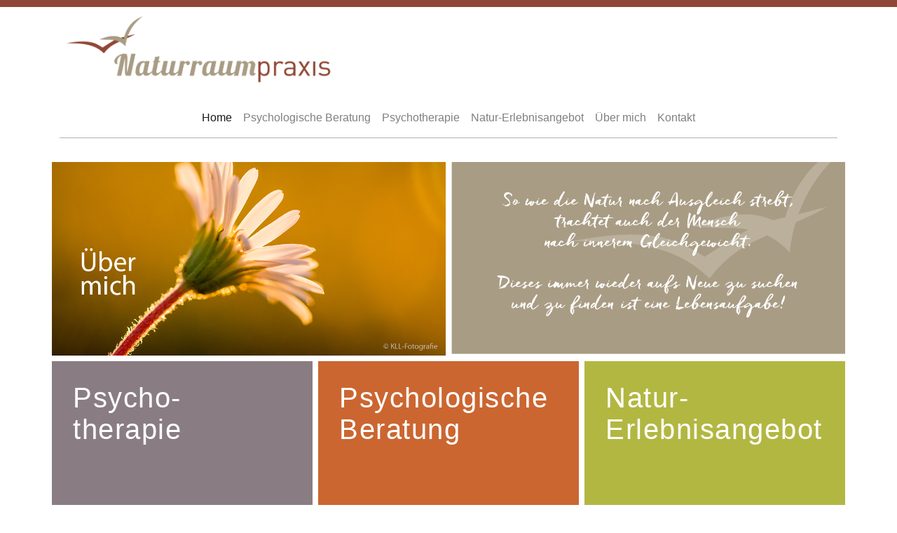

--- FILE ---
content_type: text/html; charset=UTF-8
request_url: https://naturraumpraxis.at/
body_size: 1855
content:
<!DOCTYPE html>
<html lang="en">

<head>
  <meta charset="utf-8">
  <meta name="viewport" content="width=device-width, initial-scale=1, shrink-to-fit=no">
  <meta name="description" content="">
  <meta name="author" content="">

    <title>Naturraumpraxis | Mag.Tanja Jirkovsky-Deutschmann</title>
    <link rel="apple-touch-icon" sizes="57x57" href="assets/favicons/apple-icon-57x57.png">
    <link rel="apple-touch-icon" sizes="60x60" href="assets/favicons/apple-icon-60x60.png">
    <link rel="apple-touch-icon" sizes="72x72" href="assets/favicons/apple-icon-72x72.png">
    <link rel="apple-touch-icon" sizes="76x76" href="assets/favicons/apple-icon-76x76.png">
    <link rel="apple-touch-icon" sizes="114x114" href="assets/favicons/apple-icon-114x114.png">
    <link rel="apple-touch-icon" sizes="120x120" href="assets/favicons/apple-icon-120x120.png">
    <link rel="apple-touch-icon" sizes="144x144" href="assets/favicons/apple-icon-144x144.png">
    <link rel="apple-touch-icon" sizes="152x152" href="assets/favicons/apple-icon-152x152.png">
    <link rel="apple-touch-icon" sizes="180x180" href="assets/favicons/apple-icon-180x180.png">
    <link rel="icon" type="image/png" sizes="192x192"  href="assets/favicons/android-icon-192x192.png">
    <link rel="icon" type="image/png" sizes="32x32" href="assets/favicons/favicon-32x32.png">
    <link rel="icon" type="image/png" sizes="96x96" href="assets/favicons/favicon-96x96.png">
    <link rel="icon" type="image/png" sizes="16x16" href="assets/favicons/favicon-16x16.png">
    <link rel="manifest" href="assets/favicons/manifest.json">
    <meta name="msapplication-TileColor" content="#ffffff">
    <meta name="msapplication-TileImage" content="assets/favicons/ms-icon-144x144.png">
    <meta name="theme-color" content="#ffffff">

    <!-- Bootstrap core CSS -->
    <link href="assets/bootstrap/css/bootstrap.min.css" rel="stylesheet">
    <link href="assets/css/style.css" rel="stylesheet">
    <link href="assets/css/animate.css" rel="stylesheet">

</head>
<body>




<div class="color-bar-top color1-bg wow slideInDown"></div>

<!-- Navigation -->
<nav class="navbar navbar-expand-lg navbar-light ">
    <div class="container">
        <div class="row">
            <div class="col-md-8" style="">
                <a class="navbar-brand" href="/">
                    <img src="assets/images/logo.png" class="logo ">
                </a>
                <button class="navbar-toggler" type="button" data-toggle="collapse" data-target="#navbarResponsive" aria-controls="navbarResponsive" aria-expanded="false" aria-label="Toggle navigation">
                    <span class="navbar-toggler-icon"></span>
                </button>
            </div>
            <div class="col-md-4">
                <a class="float-md-right text-md-center" href="#" style="display: none;">
                    <img src="assets/images/aktuelles.png" class="logo img-fluid wow slideInRight"  style="display:block; margin: 0 auto;">
                </a>
            </div>
            <div class="col-md-12">
                <div class="collapse navbar-collapse" id="navbarResponsive">
                    <ul class="navbar-nav">
                        <li class="nav-item">
                            <a class="nav-link active" href="/">Home</a>
                        </li>
                        <li class="nav-item">
                            <a class="nav-link " href="psychologische-beratung.php">Psychologische Beratung</a>
                        </li>
                        <li class="nav-item">
                            <a class="nav-link " href="psychotherapie.php">Psychotherapie</a>
                        </li>
                        <li class="nav-item">
                            <a class="nav-link " href="natur-erlebnisangebot.php">Natur-Erlebnisangebot</a>
                        </li>
                        <li class="nav-item">
                            <a class="nav-link " href="about-me.php">Über mich</a>
                        </li>
                        <li class="nav-item">
                            <a class="nav-link " href="kontakt.php">Kontakt</a>
                        </li>
                    </ul>
                </div>
            </div>
        </div>
    </div>
</nav>
<!-- Page Content -->
<div class="container main-wrapper">
  <div class="line"></div>
  <!-- Page Content -->
  <div class="row">
    <div class="col-md-6 p-1">
      <a href="about-me.php" >
        <img src="assets/images/image1.png" class="img-fluid wow fadeIn">
      </a>
    </div>
    <div class="col-md-6 p-1">
      <a href="about-me.php" >
        <img src="assets/images/image2.png" class="img-fluid wow fadeIn">
      </a>
    </div>
  </div>
<div class="row">
  <div class="col-md-4 p-1 wow fadeIn">
    <div class="color-block" style="background-color: #897D83">
      <a href="psychotherapie.php">
        Psycho-<br>therapie
      </a>
    </div>
  </div>
  <div class="col-md-4 p-1 col-min-height wow fadeIn">
    <div class="color-block" style="background-color: #CB6631">
      <a href="psychologische-beratung.php" >
        Psychologische<br>Beratung
      </a>
    </div>
  </div>
  <div class="col-md-4 p-1 col-min-height wow fadeIn">
    <div class="color-block" style="background-color: #B2B742">
      <a href="natur-erlebnisangebot.php" >
        Natur-<br>Erlebnisangebot
      </a>
    </div>
  </div>
</div>  <div class="row" >
    <div class="col-md-3 p-1 wow fadeIn">
      <div class="color-block" style="background-color: #A99C85">
        <a href="kontakt.php" >
          Kontakt<br>Impressum
        </a>
      </div>
    </div>
    <div class="col-md-3 p-1 col-min-height wow fadeIn">
      <div class="color-block text-center" style="background-color: #914737">
        <span class="small">Ich begleite Sie durch innere und äußere Räume.</span>
      </div>
    </div>
    <div class="col-md-6 p-1 col-min-height wow fadeIn">
      <a href="#" >
        <img src="assets/images/image3.png" class="img-fluid ">
      </a>
    </div>
  </div>


</div>

<footer class="container text-center p-1 wow slideInUp">
  <div class="footer-wrapper ">
    <img src="assets/images/footer-logo.png" class="img-fluid" style="max-width: 300px;">

    <div class="copyrights" style="margin-top:5px;">
      <p>Klinische und Gesundheitspsychologie
        <br>Katathym Imaginative Psychotherapie
      </p>
      <p>
        <span style="font-size: 25px;">Mag.<sup>a</sup> Tanja JIRKOVSKY-DEUTSCHMANN</span>
        <br> <br>
        M <span style="color:#A99C85" class="font-weight-light"><a href="tel:+436649204346">+43 (0) 664 920 43 46</a> </span> • <span style="color:#A99C85" class="font-weight-light"><a href="mailto:tanja@naturraumpraxis.at">tanja@naturraumpraxis.at</a></span>
        <br>
        <span style="color:#A99C85" class="font-weight-light">Praxisgemeinschaft Keplerbrücke, Keplerstraße 2, EG </span>
        <br>
        <span style="color:#A99C85" class="font-weight-light">8020 Graz</span>
          <br><br>
          <span style="color:#A99C85" class="font-weight-light"><a href="https://sympoi.ch" target="_blank">sympoi.ch</a></span>
          <br>
          <span style="color:#A99C85" class="font-weight-light"><a href="http://www.nordlicht.cc/" target="_blank">www.nordlicht.cc</a></span>


      </p>
    </div>
  </div>
</footer>

<!-- Bootstrap core JavaScript -->
<script src="assets/jquery/jquery.min.js"></script>
<script src="assets/bootstrap/js/bootstrap.bundle.min.js"></script>
<script src="assets/js/wow.min.js"></script>

<script src="assets/js/validator.js"></script>
<script src="assets/js/contact.js"></script>
<script src="assets/js/custom.js"></script>
</body>

</html>

--- FILE ---
content_type: text/css
request_url: https://naturraumpraxis.at/assets/css/style.css
body_size: 510
content:
@font-face {
  font-family: Freeland;
  src: url("Freeland.otf") format("opentype"), url("Freeland.ttf") format("truetype");
}
.color1 {
  color: #914737;
}
.color1-bg {
  background-color: #914737;
}
.color2 {
  color: #A99C85;
}
.color2-bg {
  background-color: #A99C85;
}
.color3 {
  color: #897D83;
}
.color3-bg {
  background-color: #897D83;
}
.color4 {
  color: #CB6631;
}
.color4-bg {
  background-color: #CB6631;
}
.color5 {
  color: #B2B743;
}
.color5-bg {
  background-color: #B2B743;
}
body {
  color: #914737;
}
.extra-bold {
  font-size: 35px;
  font-weight: 600;
  line-height: 40px;
  font-family: 'Freeland', cursive;
}
.semi-bold {
  font-size: 35px;
  font-weight: 400;
  line-height: 40px;
  font-family: 'Freeland', cursive;
}
.color-bar-top {
  position: absolute;
  top: 0;
  left: 0;
  right: 0;
  width: 100%;
  height: 10px;
}
.fixed-top {
  top: 10px;
}
.logo {
  max-height: 130px;
  max-width: 100%;
}
.navbar-nav {
  margin: 0 auto;
}
.navbar-nav li a {
  color: #914737;
}
.navbar-nav li a:hover {
  text-decoration: underline;
}
.navbar-nav li a.active {
  color: #A99C85;
}
.line {
  height: 1px;
  background-color: #B2B3B2;
  width: 100%;
  margin-bottom: 30px;
}
.color-block {
  height: 275px;
  padding: 30px;
  color: #FFF;
  font-size: 40px;
  font-weight: 200;
  line-height: 45px;
  letter-spacing: 1.5px;
}
.color-block .small {
  font-size: 30px;
  font-weight: 300;
  line-height: 30px;
  font-family: 'Freeland', cursive;
}
.color-block a {
  color: #FFF;
}
.color-block a:hover {
  text-decoration: none;
  border-bottom: 2px solid #FFF;
}
.footer-wrapper {
  border-top: 10px solid #DCD4C6;
  background-color: #D7CEBE;
  color: #914737;
  padding-top: 20px;
  padding-bottom: 20px;
}
.footer-wrapper a,
.footer-wrapper a:hover,
.footer-wrapper a:visited {
  color: #914737;
}
/*# sourceMappingURL=style.css.map */

--- FILE ---
content_type: application/javascript
request_url: https://naturraumpraxis.at/assets/js/contact.js
body_size: 575
content:
$(function () {

  // init the validator
  // validator files are included in the download package
  // otherwise download from http://1000hz.github.io/bootstrap-validator

  $('#contact-form').validator();


  // when the form is submitted
  $('#contact-form').on('submit', function (e) {

    // if the validator does not prevent form submit
    if (!e.isDefaultPrevented()) {
      var url = "send_mail.php";

      // POST values in the background the the script URL
      $.ajax({
        type: "POST",
        url: url,
        data: $(this).serialize(),
        success: function (data)
        {
          // data = JSON object that contact.php returns

          // we recieve the type of the message: success x danger and apply it to the
          var messageAlert = 'alert-' + data.type;
          var messageText = data.message;

          // let's compose Bootstrap alert box HTML
          var alertBox = '<div class="alert ' + messageAlert + ' alert-dismissable"><button type="button" class="close" data-dismiss="alert" aria-hidden="true">&times;</button>' + messageText + '</div>';

          // If we have messageAlert and messageText
          if (messageAlert && messageText) {
            // inject the alert to .messages div in our form
            $('#contact-form').find('.messages').html(alertBox);
            // empty the form
            $('#contact-form')[0].reset();
          }
        }
      });
      return false;
    }
  })
});